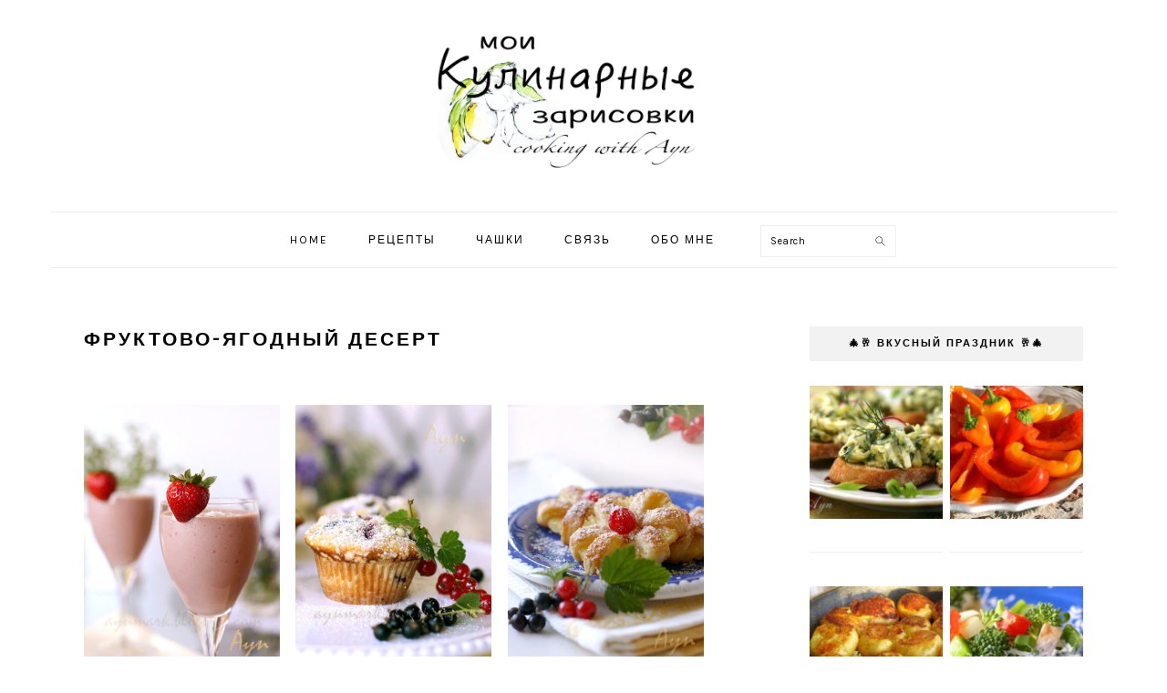

--- FILE ---
content_type: text/html; charset=UTF-8
request_url: https://www.aynmark.com/archives/category/desserts/fruit-desserts/page/2
body_size: 14941
content:
<!DOCTYPE html>
<html lang="en-US">
<head >
<meta charset="UTF-8" />
		<meta name="robots" content="noindex" />
		<meta name="viewport" content="width=device-width, initial-scale=1" />
<title>Фруктово-ягодный десерт – Page 2</title>
<meta name='robots' content='max-image-preview:large' />
<link rel='dns-prefetch' href='//fonts.googleapis.com' />
<link rel="alternate" type="application/rss+xml" title="Мои кулинарные зарисовки &raquo; Feed" href="https://www.aynmark.com/feed" />
<link rel="alternate" type="application/rss+xml" title="Мои кулинарные зарисовки &raquo; Comments Feed" href="https://www.aynmark.com/comments/feed" />
<link rel="alternate" type="application/rss+xml" title="Мои кулинарные зарисовки &raquo; Фруктово-ягодный десерт Category Feed" href="https://www.aynmark.com/archives/category/desserts/fruit-desserts/feed" />
<link rel="canonical" href="https://www.aynmark.com/archives/category/desserts/fruit-desserts/page/2" />
<style id='wp-img-auto-sizes-contain-inline-css' type='text/css'>
img:is([sizes=auto i],[sizes^="auto," i]){contain-intrinsic-size:3000px 1500px}
/*# sourceURL=wp-img-auto-sizes-contain-inline-css */
</style>
<link rel='stylesheet' id='foodie-pro-theme-css' href='https://www.aynmark.com/wp-content/themes/foodie-pro/style.css?ver=3.0.0' type='text/css' media='all' />
<style id='foodie-pro-theme-inline-css' type='text/css'>
.button, button, .enews-widget input[type="submit"], a.more-link, .more-from-category a{background:#ffffff;border-color:#afafaf;color:#000000;}.button:hover, button:hover, .enews-widget input[type="submit"]:hover, a.more-link:hover, .more-from-category a:hover{background:#f2f2f2;color:#474747;}body, .site-description, .sidebar .featured-content .entry-title{font-family:"Karla","Helvetica Neue",sans-serif;font-size:15px;}.genesis-nav-menu{font-family:"Karla","Helvetica Neue",sans-serif;}h1, h2, h3, h4, h5, h6, .site-title, .entry-title, .widgettitle{font-family:"Karla","Helvetica Neue",sans-serif;}.entry-title{font-family:"Karla","Helvetica Neue",sans-serif;}.button, .button-secondary, button, input[type="button"], input[type="reset"], input[type="submit"], a.more-link, .more-from-category a{font-family:"Muli","Helvetica Neue",sans-serif;font-weight:300;}
/*# sourceURL=foodie-pro-theme-inline-css */
</style>
<style id='wp-emoji-styles-inline-css' type='text/css'>

	img.wp-smiley, img.emoji {
		display: inline !important;
		border: none !important;
		box-shadow: none !important;
		height: 1em !important;
		width: 1em !important;
		margin: 0 0.07em !important;
		vertical-align: -0.1em !important;
		background: none !important;
		padding: 0 !important;
	}
/*# sourceURL=wp-emoji-styles-inline-css */
</style>
<style id='wp-block-library-inline-css' type='text/css'>
:root{--wp-block-synced-color:#7a00df;--wp-block-synced-color--rgb:122,0,223;--wp-bound-block-color:var(--wp-block-synced-color);--wp-editor-canvas-background:#ddd;--wp-admin-theme-color:#007cba;--wp-admin-theme-color--rgb:0,124,186;--wp-admin-theme-color-darker-10:#006ba1;--wp-admin-theme-color-darker-10--rgb:0,107,160.5;--wp-admin-theme-color-darker-20:#005a87;--wp-admin-theme-color-darker-20--rgb:0,90,135;--wp-admin-border-width-focus:2px}@media (min-resolution:192dpi){:root{--wp-admin-border-width-focus:1.5px}}.wp-element-button{cursor:pointer}:root .has-very-light-gray-background-color{background-color:#eee}:root .has-very-dark-gray-background-color{background-color:#313131}:root .has-very-light-gray-color{color:#eee}:root .has-very-dark-gray-color{color:#313131}:root .has-vivid-green-cyan-to-vivid-cyan-blue-gradient-background{background:linear-gradient(135deg,#00d084,#0693e3)}:root .has-purple-crush-gradient-background{background:linear-gradient(135deg,#34e2e4,#4721fb 50%,#ab1dfe)}:root .has-hazy-dawn-gradient-background{background:linear-gradient(135deg,#faaca8,#dad0ec)}:root .has-subdued-olive-gradient-background{background:linear-gradient(135deg,#fafae1,#67a671)}:root .has-atomic-cream-gradient-background{background:linear-gradient(135deg,#fdd79a,#004a59)}:root .has-nightshade-gradient-background{background:linear-gradient(135deg,#330968,#31cdcf)}:root .has-midnight-gradient-background{background:linear-gradient(135deg,#020381,#2874fc)}:root{--wp--preset--font-size--normal:16px;--wp--preset--font-size--huge:42px}.has-regular-font-size{font-size:1em}.has-larger-font-size{font-size:2.625em}.has-normal-font-size{font-size:var(--wp--preset--font-size--normal)}.has-huge-font-size{font-size:var(--wp--preset--font-size--huge)}.has-text-align-center{text-align:center}.has-text-align-left{text-align:left}.has-text-align-right{text-align:right}.has-fit-text{white-space:nowrap!important}#end-resizable-editor-section{display:none}.aligncenter{clear:both}.items-justified-left{justify-content:flex-start}.items-justified-center{justify-content:center}.items-justified-right{justify-content:flex-end}.items-justified-space-between{justify-content:space-between}.screen-reader-text{border:0;clip-path:inset(50%);height:1px;margin:-1px;overflow:hidden;padding:0;position:absolute;width:1px;word-wrap:normal!important}.screen-reader-text:focus{background-color:#ddd;clip-path:none;color:#444;display:block;font-size:1em;height:auto;left:5px;line-height:normal;padding:15px 23px 14px;text-decoration:none;top:5px;width:auto;z-index:100000}html :where(.has-border-color){border-style:solid}html :where([style*=border-top-color]){border-top-style:solid}html :where([style*=border-right-color]){border-right-style:solid}html :where([style*=border-bottom-color]){border-bottom-style:solid}html :where([style*=border-left-color]){border-left-style:solid}html :where([style*=border-width]){border-style:solid}html :where([style*=border-top-width]){border-top-style:solid}html :where([style*=border-right-width]){border-right-style:solid}html :where([style*=border-bottom-width]){border-bottom-style:solid}html :where([style*=border-left-width]){border-left-style:solid}html :where(img[class*=wp-image-]){height:auto;max-width:100%}:where(figure){margin:0 0 1em}html :where(.is-position-sticky){--wp-admin--admin-bar--position-offset:var(--wp-admin--admin-bar--height,0px)}@media screen and (max-width:600px){html :where(.is-position-sticky){--wp-admin--admin-bar--position-offset:0px}}

/*# sourceURL=wp-block-library-inline-css */
</style><style id='global-styles-inline-css' type='text/css'>
:root{--wp--preset--aspect-ratio--square: 1;--wp--preset--aspect-ratio--4-3: 4/3;--wp--preset--aspect-ratio--3-4: 3/4;--wp--preset--aspect-ratio--3-2: 3/2;--wp--preset--aspect-ratio--2-3: 2/3;--wp--preset--aspect-ratio--16-9: 16/9;--wp--preset--aspect-ratio--9-16: 9/16;--wp--preset--color--black: #000000;--wp--preset--color--cyan-bluish-gray: #abb8c3;--wp--preset--color--white: #ffffff;--wp--preset--color--pale-pink: #f78da7;--wp--preset--color--vivid-red: #cf2e2e;--wp--preset--color--luminous-vivid-orange: #ff6900;--wp--preset--color--luminous-vivid-amber: #fcb900;--wp--preset--color--light-green-cyan: #7bdcb5;--wp--preset--color--vivid-green-cyan: #00d084;--wp--preset--color--pale-cyan-blue: #8ed1fc;--wp--preset--color--vivid-cyan-blue: #0693e3;--wp--preset--color--vivid-purple: #9b51e0;--wp--preset--gradient--vivid-cyan-blue-to-vivid-purple: linear-gradient(135deg,rgb(6,147,227) 0%,rgb(155,81,224) 100%);--wp--preset--gradient--light-green-cyan-to-vivid-green-cyan: linear-gradient(135deg,rgb(122,220,180) 0%,rgb(0,208,130) 100%);--wp--preset--gradient--luminous-vivid-amber-to-luminous-vivid-orange: linear-gradient(135deg,rgb(252,185,0) 0%,rgb(255,105,0) 100%);--wp--preset--gradient--luminous-vivid-orange-to-vivid-red: linear-gradient(135deg,rgb(255,105,0) 0%,rgb(207,46,46) 100%);--wp--preset--gradient--very-light-gray-to-cyan-bluish-gray: linear-gradient(135deg,rgb(238,238,238) 0%,rgb(169,184,195) 100%);--wp--preset--gradient--cool-to-warm-spectrum: linear-gradient(135deg,rgb(74,234,220) 0%,rgb(151,120,209) 20%,rgb(207,42,186) 40%,rgb(238,44,130) 60%,rgb(251,105,98) 80%,rgb(254,248,76) 100%);--wp--preset--gradient--blush-light-purple: linear-gradient(135deg,rgb(255,206,236) 0%,rgb(152,150,240) 100%);--wp--preset--gradient--blush-bordeaux: linear-gradient(135deg,rgb(254,205,165) 0%,rgb(254,45,45) 50%,rgb(107,0,62) 100%);--wp--preset--gradient--luminous-dusk: linear-gradient(135deg,rgb(255,203,112) 0%,rgb(199,81,192) 50%,rgb(65,88,208) 100%);--wp--preset--gradient--pale-ocean: linear-gradient(135deg,rgb(255,245,203) 0%,rgb(182,227,212) 50%,rgb(51,167,181) 100%);--wp--preset--gradient--electric-grass: linear-gradient(135deg,rgb(202,248,128) 0%,rgb(113,206,126) 100%);--wp--preset--gradient--midnight: linear-gradient(135deg,rgb(2,3,129) 0%,rgb(40,116,252) 100%);--wp--preset--font-size--small: 13px;--wp--preset--font-size--medium: 20px;--wp--preset--font-size--large: 36px;--wp--preset--font-size--x-large: 42px;--wp--preset--spacing--20: 0.44rem;--wp--preset--spacing--30: 0.67rem;--wp--preset--spacing--40: 1rem;--wp--preset--spacing--50: 1.5rem;--wp--preset--spacing--60: 2.25rem;--wp--preset--spacing--70: 3.38rem;--wp--preset--spacing--80: 5.06rem;--wp--preset--shadow--natural: 6px 6px 9px rgba(0, 0, 0, 0.2);--wp--preset--shadow--deep: 12px 12px 50px rgba(0, 0, 0, 0.4);--wp--preset--shadow--sharp: 6px 6px 0px rgba(0, 0, 0, 0.2);--wp--preset--shadow--outlined: 6px 6px 0px -3px rgb(255, 255, 255), 6px 6px rgb(0, 0, 0);--wp--preset--shadow--crisp: 6px 6px 0px rgb(0, 0, 0);}:where(.is-layout-flex){gap: 0.5em;}:where(.is-layout-grid){gap: 0.5em;}body .is-layout-flex{display: flex;}.is-layout-flex{flex-wrap: wrap;align-items: center;}.is-layout-flex > :is(*, div){margin: 0;}body .is-layout-grid{display: grid;}.is-layout-grid > :is(*, div){margin: 0;}:where(.wp-block-columns.is-layout-flex){gap: 2em;}:where(.wp-block-columns.is-layout-grid){gap: 2em;}:where(.wp-block-post-template.is-layout-flex){gap: 1.25em;}:where(.wp-block-post-template.is-layout-grid){gap: 1.25em;}.has-black-color{color: var(--wp--preset--color--black) !important;}.has-cyan-bluish-gray-color{color: var(--wp--preset--color--cyan-bluish-gray) !important;}.has-white-color{color: var(--wp--preset--color--white) !important;}.has-pale-pink-color{color: var(--wp--preset--color--pale-pink) !important;}.has-vivid-red-color{color: var(--wp--preset--color--vivid-red) !important;}.has-luminous-vivid-orange-color{color: var(--wp--preset--color--luminous-vivid-orange) !important;}.has-luminous-vivid-amber-color{color: var(--wp--preset--color--luminous-vivid-amber) !important;}.has-light-green-cyan-color{color: var(--wp--preset--color--light-green-cyan) !important;}.has-vivid-green-cyan-color{color: var(--wp--preset--color--vivid-green-cyan) !important;}.has-pale-cyan-blue-color{color: var(--wp--preset--color--pale-cyan-blue) !important;}.has-vivid-cyan-blue-color{color: var(--wp--preset--color--vivid-cyan-blue) !important;}.has-vivid-purple-color{color: var(--wp--preset--color--vivid-purple) !important;}.has-black-background-color{background-color: var(--wp--preset--color--black) !important;}.has-cyan-bluish-gray-background-color{background-color: var(--wp--preset--color--cyan-bluish-gray) !important;}.has-white-background-color{background-color: var(--wp--preset--color--white) !important;}.has-pale-pink-background-color{background-color: var(--wp--preset--color--pale-pink) !important;}.has-vivid-red-background-color{background-color: var(--wp--preset--color--vivid-red) !important;}.has-luminous-vivid-orange-background-color{background-color: var(--wp--preset--color--luminous-vivid-orange) !important;}.has-luminous-vivid-amber-background-color{background-color: var(--wp--preset--color--luminous-vivid-amber) !important;}.has-light-green-cyan-background-color{background-color: var(--wp--preset--color--light-green-cyan) !important;}.has-vivid-green-cyan-background-color{background-color: var(--wp--preset--color--vivid-green-cyan) !important;}.has-pale-cyan-blue-background-color{background-color: var(--wp--preset--color--pale-cyan-blue) !important;}.has-vivid-cyan-blue-background-color{background-color: var(--wp--preset--color--vivid-cyan-blue) !important;}.has-vivid-purple-background-color{background-color: var(--wp--preset--color--vivid-purple) !important;}.has-black-border-color{border-color: var(--wp--preset--color--black) !important;}.has-cyan-bluish-gray-border-color{border-color: var(--wp--preset--color--cyan-bluish-gray) !important;}.has-white-border-color{border-color: var(--wp--preset--color--white) !important;}.has-pale-pink-border-color{border-color: var(--wp--preset--color--pale-pink) !important;}.has-vivid-red-border-color{border-color: var(--wp--preset--color--vivid-red) !important;}.has-luminous-vivid-orange-border-color{border-color: var(--wp--preset--color--luminous-vivid-orange) !important;}.has-luminous-vivid-amber-border-color{border-color: var(--wp--preset--color--luminous-vivid-amber) !important;}.has-light-green-cyan-border-color{border-color: var(--wp--preset--color--light-green-cyan) !important;}.has-vivid-green-cyan-border-color{border-color: var(--wp--preset--color--vivid-green-cyan) !important;}.has-pale-cyan-blue-border-color{border-color: var(--wp--preset--color--pale-cyan-blue) !important;}.has-vivid-cyan-blue-border-color{border-color: var(--wp--preset--color--vivid-cyan-blue) !important;}.has-vivid-purple-border-color{border-color: var(--wp--preset--color--vivid-purple) !important;}.has-vivid-cyan-blue-to-vivid-purple-gradient-background{background: var(--wp--preset--gradient--vivid-cyan-blue-to-vivid-purple) !important;}.has-light-green-cyan-to-vivid-green-cyan-gradient-background{background: var(--wp--preset--gradient--light-green-cyan-to-vivid-green-cyan) !important;}.has-luminous-vivid-amber-to-luminous-vivid-orange-gradient-background{background: var(--wp--preset--gradient--luminous-vivid-amber-to-luminous-vivid-orange) !important;}.has-luminous-vivid-orange-to-vivid-red-gradient-background{background: var(--wp--preset--gradient--luminous-vivid-orange-to-vivid-red) !important;}.has-very-light-gray-to-cyan-bluish-gray-gradient-background{background: var(--wp--preset--gradient--very-light-gray-to-cyan-bluish-gray) !important;}.has-cool-to-warm-spectrum-gradient-background{background: var(--wp--preset--gradient--cool-to-warm-spectrum) !important;}.has-blush-light-purple-gradient-background{background: var(--wp--preset--gradient--blush-light-purple) !important;}.has-blush-bordeaux-gradient-background{background: var(--wp--preset--gradient--blush-bordeaux) !important;}.has-luminous-dusk-gradient-background{background: var(--wp--preset--gradient--luminous-dusk) !important;}.has-pale-ocean-gradient-background{background: var(--wp--preset--gradient--pale-ocean) !important;}.has-electric-grass-gradient-background{background: var(--wp--preset--gradient--electric-grass) !important;}.has-midnight-gradient-background{background: var(--wp--preset--gradient--midnight) !important;}.has-small-font-size{font-size: var(--wp--preset--font-size--small) !important;}.has-medium-font-size{font-size: var(--wp--preset--font-size--medium) !important;}.has-large-font-size{font-size: var(--wp--preset--font-size--large) !important;}.has-x-large-font-size{font-size: var(--wp--preset--font-size--x-large) !important;}
/*# sourceURL=global-styles-inline-css */
</style>

<style id='classic-theme-styles-inline-css' type='text/css'>
/*! This file is auto-generated */
.wp-block-button__link{color:#fff;background-color:#32373c;border-radius:9999px;box-shadow:none;text-decoration:none;padding:calc(.667em + 2px) calc(1.333em + 2px);font-size:1.125em}.wp-block-file__button{background:#32373c;color:#fff;text-decoration:none}
/*# sourceURL=/wp-includes/css/classic-themes.min.css */
</style>
<style id='dm_style-inline-css' type='text/css'>
.widgettitle { background: #f2f2f2; padding: 12px 15px; } .related_post_title { font-size: 13px; } input[type='submit'], input[type='button'] { background: #ffffff; color: #000000; border-color: #afafaf; } input[type='submit']:hover, input[type='button']:hover { background: #f2f2f2; color: #474747; } .footer-widgets .featured-content { max-width: 100%; margin-left : 22px; margin-right : 22px }
/*# sourceURL=dm_style-inline-css */
</style>
<link rel='stylesheet' id='contact-form-7-css' href='https://www.aynmark.com/wp-content/plugins/contact-form-7/includes/css/styles.css?ver=6.1.4' type='text/css' media='all' />
<link rel='stylesheet' id='email-subscribers-css' href='https://www.aynmark.com/wp-content/plugins/email-subscribers/lite/public/css/email-subscribers-public.css?ver=5.9.12' type='text/css' media='all' />
<link rel='stylesheet' id='google-fonts-css' href='//fonts.googleapis.com/css?family=Karla%3Aregular%2Citalic%2C700%7CMuli%3Aregular%2Citalic%2C300%2C300italic%26subset%3Dlatin%2C&#038;ver=3.0.0' type='text/css' media='all' />
<link rel='stylesheet' id='easyrecipestyle-reset-css' href='https://www.aynmark.com/wp-content/plugins/easyrecipeplus/css/easyrecipe-style-reset-min.css?ver=3.5.3251' type='text/css' media='all' />
<link rel='stylesheet' id='easyrecipebuttonUI-css' href='https://www.aynmark.com/wp-content/plugins/easyrecipeplus/ui/easyrecipe-buttonUI.css?ver=3.5.3251' type='text/css' media='all' />
<link rel='stylesheet' id='easyrecipestyle-css' href='https://www.aynmark.com/wp-content/plugins/easyrecipeplus/styles/style002/style.css?ver=3.5.3251.1.4' type='text/css' media='all' />
<script type="text/javascript" src="https://www.aynmark.com/wp-includes/js/jquery/jquery.min.js?ver=3.7.1" id="jquery-core-js"></script>
<script type="text/javascript" src="https://www.aynmark.com/wp-includes/js/jquery/jquery-migrate.min.js?ver=3.4.1" id="jquery-migrate-js"></script>
<script type="text/javascript" src="https://www.aynmark.com/wp-includes/js/jquery/ui/core.min.js?ver=1.13.3" id="jquery-ui-core-js"></script>
<script type="text/javascript" src="https://www.aynmark.com/wp-includes/js/jquery/ui/controlgroup.min.js?ver=1.13.3" id="jquery-ui-controlgroup-js"></script>
<script type="text/javascript" src="https://www.aynmark.com/wp-includes/js/jquery/ui/checkboxradio.min.js?ver=1.13.3" id="jquery-ui-checkboxradio-js"></script>
<script type="text/javascript" src="https://www.aynmark.com/wp-includes/js/jquery/ui/button.min.js?ver=1.13.3" id="jquery-ui-button-js"></script>
<script type="text/javascript" src="https://www.aynmark.com/wp-content/plugins/easyrecipeplus/js/easyrecipe-min.js?ver=3.5.3251" id="EasyRecipePlus-js"></script>
<link rel="https://api.w.org/" href="https://www.aynmark.com/wp-json/" /><link rel="alternate" title="JSON" type="application/json" href="https://www.aynmark.com/wp-json/wp/v2/categories/301" /><link rel="EditURI" type="application/rsd+xml" title="RSD" href="https://www.aynmark.com/xmlrpc.php?rsd" />
<style type="text/css">div.tptn_posts {
    text-align: center;
    margin-left: 0px;
    margin-right: -17px;
}</style><link rel="pingback" href="https://www.aynmark.com/xmlrpc.php" />
<link rel="prev" href="https://www.aynmark.com/archives/category/desserts/fruit-desserts" />
<link rel="next" href="https://www.aynmark.com/archives/category/desserts/fruit-desserts/page/3" />
<style type="text/css">.site-title a { background: url(https://www.aynmark.com/wp-content/uploads/2017/08/final.jpg) no-repeat !important; }</style>
<style type="text/css">.recentcomments a{display:inline !important;padding:0 !important;margin:0 !important;}</style><link rel="icon" href="https://www.aynmark.com/wp-content/uploads/2017/08/cropped-lemon-slice1-32x32.png" sizes="32x32" />
<link rel="icon" href="https://www.aynmark.com/wp-content/uploads/2017/08/cropped-lemon-slice1-192x192.png" sizes="192x192" />
<link rel="apple-touch-icon" href="https://www.aynmark.com/wp-content/uploads/2017/08/cropped-lemon-slice1-180x180.png" />
<meta name="msapplication-TileImage" content="https://www.aynmark.com/wp-content/uploads/2017/08/cropped-lemon-slice1-270x270.png" />
<style type="text/css">
html body div.easyrecipe .ERSSummary { font-size: 13px!important;color: rgb(86, 86, 86)!important;margin-top: 15px!important;margin-bottom: 15px!important;font-style: italic!important;font-family: Verdana, Arial, Geneva, sans-serif!important;padding-top: 0px!important;margin-left: 0px!important; }
html body div.easyrecipe .ERSInstructions .ERSSectionHead { color: rgb(102, 102, 102)!important;font-family: Arial, Verdana, sans-serif!important;margin-top: 20px!important;margin-bottom: 18px!important;font-size: 15px!important;margin-left: 2px!important;font-weight: normal!important; }
html body div.easyrecipe .ERSNotesDiv .ERSNotesHeader { font-family: Karla!important;font-size: 15px!important;margin-top: 30px!important;margin-bottom: 20px!important;font-weight: bold!important;font-style: normal!important;color: rgb(86, 86, 86)!important;margin-left: 0px!important; }
html body div.easyrecipe .ERSNotesDiv .ERSNotes { color: rgb(86, 86, 86)!important;font-family: Verdana, Arial, Geneva, sans-serif!important;font-size: 14px!important;font-style: normal!important;margin-top: 0px!important;margin-bottom: 0px!important;margin-left: 0px!important; }
html body div.easyrecipe .nutrition .ERSNutritionHeader { font-size: 15px!important;margin-top: 35px!important;margin-bottom: 20px!important;padding-bottom: 0px!important;font-family: Karla!important;color: rgb(86, 86, 86)!important; }
html body div.easyrecipe .nutrition .ERSNutrionDetails { margin-right: 0px!important;margin-left: 1px!important;color: rgb(86, 86, 86)!important; }
html body div.easyrecipe { border-style: none!important;margin: 0px 0px 0px -6px!important;border-color: rgb(102, 102, 102)!important;padding: 5px!important; }
html body div.easyrecipe { border-style: none!important;margin: 0px 0px 0px -6px!important;border-color: rgb(102, 102, 102)!important;padding: 5px!important; }
html body div.easyrecipe .ERSName { color: rgb(86, 86, 86)!important;font-family: Verdana, Geneva, sans-serif!important; }
html body div.easyrecipe .ERSTimes { font-family: Arial, Verdana, sans-serif!important;font-size: 12px!important;font-weight: normal!important; }
html body div.easyrecipe .ERSTimes .ERSTimeItem { font-size: 11px!important;font-family: Verdana, Arial, sans-serif!important; }
html body div.easyrecipe .ERSAuthor { margin-top: 0px!important;margin-bottom: 0px!important;margin-left: 0px!important;padding-top: 10px!important; }
html body div.easyrecipe .ERSPrintBtnSpan .ERSPrintBtn { color: rgb(255, 255, 255)!important;background-color: rgb(138, 138, 138)!important; }
html body div.easyrecipe .ERSIngredientsHeader { font-family: Karla!important;font-size: 15px!important;margin-top: 20px!important;margin-bottom: 20px!important;margin-left: 0px!important;padding-top: 5px!important;padding-bottom: 0px!important;color: rgb(86, 86, 86)!important; }
html body div.easyrecipe .ERSIngredients .ERSSectionHead { color: rgb(102, 102, 102)!important;font-family: Karla!important;font-size: 12px!important;margin-top: 15px!important;margin-bottom: 15px!important;margin-left: 2px!important; }
html body div.easyrecipe .ERSIngredients li.ingredient { font-size: 13px!important;margin: 5px 0px 5px 30px!important;padding-left: 0px!important;list-style-position: outside!important;font-family: Verdana, Arial, Geneva, sans-serif!important;padding-right: 0px!important;color: rgb(86, 86, 86)!important;font-weight: normal!important;padding-top: 0px!important; }
html body div.easyrecipe .ERSInstructionsHeader { font-family: Karla!important;font-size: 15px!important;margin-top: 20px!important;margin-bottom: 20px!important;font-weight: bold!important;color: rgb(86, 86, 86)!important;margin-left: 0px!important; }
html body div.easyrecipe .ERSInstructions .instruction { font-size: 14px!important;margin: 10px 0px 15px 31px!important;color: rgb(86, 86, 86)!important;font-family: Verdana, Arial, Geneva, sans-serif!important;padding: 0px!important; }
</style>
<link rel='stylesheet' id='rainmaker_form_style-css' href='https://www.aynmark.com/wp-content/plugins/icegram-rainmaker/lite/classes/../assets/css/form.css?ver=1.3.20' type='text/css' media='all' />
</head>
<body class="archive paged category category-fruit-desserts category-301 paged-2 category-paged-2 wp-theme-genesis wp-child-theme-foodie-pro custom-header header-image header-full-width content-sidebar genesis-breadcrumbs-hidden genesis-footer-widgets-visible foodie-pro er-recipe" itemscope itemtype="https://schema.org/WebPage"><div class="site-container"><ul class="genesis-skip-link"><li><a href="#genesis-nav-primary" class="screen-reader-shortcut"> Skip to primary navigation</a></li><li><a href="#genesis-content" class="screen-reader-shortcut"> Skip to main content</a></li><li><a href="#genesis-sidebar-primary" class="screen-reader-shortcut"> Skip to primary sidebar</a></li><li><a href="#genesis-footer-widgets" class="screen-reader-shortcut"> Skip to footer</a></li></ul><header class="site-header" itemscope itemtype="https://schema.org/WPHeader"><div class="wrap"><div class="title-area"><p class="site-title" itemprop="headline"><a href="https://www.aynmark.com/">Мои кулинарные зарисовки</a></p><p class="site-description" itemprop="description">Cooking with Ayn</p></div></div></header><nav class="nav-primary" aria-label="Main" itemscope itemtype="https://schema.org/SiteNavigationElement" id="genesis-nav-primary"><div class="wrap"><ul id="menu-menu" class="menu genesis-nav-menu menu-primary"><li id="menu-item-5795" class="menu-item menu-item-type-custom menu-item-object-custom menu-item-home menu-item-5795"><a href="https://www.aynmark.com" itemprop="url"><span itemprop="name">Home</span></a></li>
<li id="menu-item-6656" class="menu-item menu-item-type-post_type menu-item-object-page menu-item-6656"><a href="https://www.aynmark.com/%d1%80%d0%b5%d1%86%d0%b5%d0%bf%d1%82%d1%8b" itemprop="url"><span itemprop="name">Рецепты</span></a></li>
<li id="menu-item-5793" class="menu-item menu-item-type-post_type menu-item-object-page menu-item-5793"><a href="https://www.aynmark.com/basics" itemprop="url"><span itemprop="name">Чашки</span></a></li>
<li id="menu-item-8243" class="menu-item menu-item-type-post_type menu-item-object-page menu-item-8243"><a href="https://www.aynmark.com/?page_id=8238" itemprop="url"><span itemprop="name">Связь</span></a></li>
<li id="menu-item-8251" class="menu-item menu-item-type-post_type menu-item-object-page menu-item-8251"><a href="https://www.aynmark.com/?page_id=800" itemprop="url"><span itemprop="name">Обо мне</span></a></li>
<li id="foodie-social" class="foodie-social menu-item"><form class="search-form" method="get" action="https://www.aynmark.com/" role="search" itemprop="potentialAction" itemscope itemtype="https://schema.org/SearchAction"><label class="search-form-label screen-reader-text" for="searchform-1">Search</label><input class="search-form-input" type="search" name="s" id="searchform-1" placeholder="Search" itemprop="query-input"><input class="search-form-submit" type="submit" value="Search"><meta content="https://www.aynmark.com/?s={s}" itemprop="target"></form></li></ul></div></nav><div class="site-inner"><div class="content-sidebar-wrap"><main class="content" id="genesis-content"><div class="archive-description taxonomy-archive-description taxonomy-description"><h1 class="archive-title">Фруктово-ягодный десерт</h1></div><article class="simple-grid odd first post-293 post type-post status-publish format-standard has-post-thumbnail category-drinks category-fruit-desserts tag-95 tag-59 tag-20 tag-566 entry one-third" aria-label="Шоколадно-клубничный смузи" itemscope itemtype="https://schema.org/CreativeWork"><header class="entry-header"><a class="entry-image-link" href="https://www.aynmark.com/archives/293" aria-hidden="true" tabindex="-1"><img width="340" height="450" src="https://www.aynmark.com/wp-content/uploads/2009/02/chocomilksmoothie-340x450.jpg" class=" post-image entry-image" alt="" itemprop="image" decoding="async" /></a><h2 class="entry-title" itemprop="headline"><a class="entry-title-link" rel="bookmark" href="https://www.aynmark.com/archives/293">Шоколадно-клубничный смузи</a></h2>
</header><div class="entry-content" itemprop="text"><p>Для этого питательного напитка можно использовать любое молоко и йогурт - ...</p><p><a class="more-link" href="https://www.aynmark.com/archives/293">Read More</a></p></p></div><footer class="entry-footer"></footer></article><article class="simple-grid post-292 post type-post status-publish format-standard has-post-thumbnail category-vegetarian category-baked-goods category-desserts category-summer category-muffins category-season category-fruit-desserts tag-347 tag-172 tag-59 tag-51 entry one-third" aria-label="Ванильные маффины со смородиной" itemscope itemtype="https://schema.org/CreativeWork"><header class="entry-header"><a class="entry-image-link" href="https://www.aynmark.com/archives/292" aria-hidden="true" tabindex="-1"><img width="340" height="450" src="https://www.aynmark.com/wp-content/uploads/2009/02/currantmuffins2a1-340x450.jpg" class=" post-image entry-image" alt="" itemprop="image" decoding="async" loading="lazy" /></a><h2 class="entry-title" itemprop="headline"><a class="entry-title-link" rel="bookmark" href="https://www.aynmark.com/archives/292">Ванильные маффины со смородиной</a></h2>
</header><div class="entry-content" itemprop="text"><p>Эти маффины имеют мягкую и воздушную структуру. Кислинка и аромат смородины ...</p><p><a class="more-link" href="https://www.aynmark.com/archives/292">Read More</a></p></p></div><footer class="entry-footer"></footer></article><article class="simple-grid odd post-291 post type-post status-publish format-standard has-post-thumbnail category-555 category-baked-goods category-filled-cookies category-pastries category-christmas-new-year category-puff-pastry category-fruit-desserts tag-pineapple tag--maraschino-cherry tag-209 entry one-third" aria-label="Ананасовые пирожные" itemscope itemtype="https://schema.org/CreativeWork"><header class="entry-header"><a class="entry-image-link" href="https://www.aynmark.com/archives/291" aria-hidden="true" tabindex="-1"><img width="340" height="450" src="https://www.aynmark.com/wp-content/uploads/2009/02/pinepuffs2-340x450.jpg" class=" post-image entry-image" alt="" itemprop="image" decoding="async" loading="lazy" /></a><h2 class="entry-title" itemprop="headline"><a class="entry-title-link" rel="bookmark" href="https://www.aynmark.com/archives/291">Ананасовые пирожные</a></h2>
</header><div class="entry-content" itemprop="text"><p>Очень презентабельная и простая в приготовлении выпечка, просто невозможно ...</p><p><a class="more-link" href="https://www.aynmark.com/archives/291">Read More</a></p></p></div><footer class="entry-footer"></footer></article><article class="simple-grid post-282 post type-post status-publish format-standard has-post-thumbnail category-baked-goods category-desserts category-jewish-cuisine category-filled-cookies category-holiday-dishes category-purim category-fruit-desserts category-chocolate tag-63 tag-14 tag-49 tag-225 tag-105 tag-146 tag-404 entry one-third first" aria-label="Шоколадно-миндальные хаменташен" itemscope itemtype="https://schema.org/CreativeWork"><header class="entry-header"><a class="entry-image-link" href="https://www.aynmark.com/archives/282" aria-hidden="true" tabindex="-1"><img width="340" height="450" src="https://www.aynmark.com/wp-content/uploads/2008/03/chocolatehamantashen2-340x450.jpg" class=" post-image entry-image" alt="" itemprop="image" decoding="async" loading="lazy" /></a><h2 class="entry-title" itemprop="headline"><a class="entry-title-link" rel="bookmark" href="https://www.aynmark.com/archives/282">Шоколадно-миндальные хаменташен</a></h2>
</header><div class="entry-content" itemprop="text"><p>Праздничное печенье с нежной, тающей во рту шоколадной основой и мягкой, ...</p><p><a class="more-link" href="https://www.aynmark.com/archives/282">Read More</a></p></p></div><footer class="entry-footer"></footer></article><article class="simple-grid odd post-264 post type-post status-publish format-standard has-post-thumbnail category-american category-jam category-vegan category-vegetarian category-homemade category-breakfast category-544 category-fall category-fruit-desserts tag-423 tag-367 tag-515 tag-104 tag-281 entry one-third" aria-label="Клюквенный джем с апельсиновым ликёром" itemscope itemtype="https://schema.org/CreativeWork"><header class="entry-header"><a class="entry-image-link" href="https://www.aynmark.com/archives/264" aria-hidden="true" tabindex="-1"><img width="340" height="450" src="https://www.aynmark.com/wp-content/uploads/2009/03/cranberrybrandy1-340x450.jpg" class=" post-image entry-image" alt="" itemprop="image" decoding="async" loading="lazy" /></a><h2 class="entry-title" itemprop="headline"><a class="entry-title-link" rel="bookmark" href="https://www.aynmark.com/archives/264">Клюквенный джем с апельсиновым ликёром</a></h2>
</header><div class="entry-content" itemprop="text"><p>Этот джем запекается в духовке. Вместо ликёра можно использовать ...</p><p><a class="more-link" href="https://www.aynmark.com/archives/264">Read More</a></p></p></div><footer class="entry-footer"></footer></article><article class="simple-grid post-254 post type-post status-publish format-standard has-post-thumbnail category-vegetarian category-baked-goods category-desserts category-coffee-cakes category-cuisine category-summer category-473 category-season category-fruit-desserts tag-172 tag-59 tag-343 tag-38 tag-166 tag-21 tag-353 entry one-third" aria-label="Летний кекс" itemscope itemtype="https://schema.org/CreativeWork"><header class="entry-header"><a class="entry-image-link" href="https://www.aynmark.com/archives/254" aria-hidden="true" tabindex="-1"><img width="340" height="450" src="https://www.aynmark.com/wp-content/uploads/2007/07/summercake7-340x450.jpg" class=" post-image entry-image" alt="" itemprop="image" decoding="async" loading="lazy" /></a><h2 class="entry-title" itemprop="headline"><a class="entry-title-link" rel="bookmark" href="https://www.aynmark.com/archives/254">Летний кекс</a></h2>
</header><div class="entry-content" itemprop="text"><p>Лёгкий в приготовлении и не очень калорийный кекс. Для кекса можно ...</p><p><a class="more-link" href="https://www.aynmark.com/archives/254">Read More</a></p></p></div><footer class="entry-footer"></footer></article><article class="simple-grid odd first post-252 post type-post status-publish format-standard has-post-thumbnail category-spring category-summer category-473 category-pate-brisee category-layered-cookies category-pastries category-fruit-desserts tag-289 tag-70 tag-20 tag-319 tag-21 tag-25 tag-22 tag-358 entry one-third" aria-label="Песочное печенье с клубнично-ревеневой начинкой" itemscope itemtype="https://schema.org/CreativeWork"><header class="entry-header"><a class="entry-image-link" href="https://www.aynmark.com/archives/252" aria-hidden="true" tabindex="-1"><img width="340" height="450" src="https://www.aynmark.com/wp-content/uploads/2009/03/strawberryrhubarbbars-340x450.jpg" class=" post-image entry-image" alt="" itemprop="image" decoding="async" loading="lazy" /></a><h2 class="entry-title" itemprop="headline"><a class="entry-title-link" rel="bookmark" href="https://www.aynmark.com/archives/252">Песочное печенье с клубнично-ревеневой начинкой</a></h2>
</header><div class="entry-content" itemprop="text"><p>Приятная весенняя выпечка (almost guilt free ) - рассыпчатая основа с ...</p><p><a class="more-link" href="https://www.aynmark.com/archives/252">Read More</a></p></p></div><footer class="entry-footer"></footer></article><article class="simple-grid post-238 post type-post status-publish format-standard has-post-thumbnail category-baked-goods category-desserts category-jewish-cuisine category-winter category-544 category-cookies category-filled-cookies category-christmas-cookies category-tvorog category-fruit-desserts category-channukah tag-oranges tag-104 tag-340 tag-25 tag-16 entry one-third" aria-label="Клюквенные Rugelach" itemscope itemtype="https://schema.org/CreativeWork"><header class="entry-header"><a class="entry-image-link" href="https://www.aynmark.com/archives/238" aria-hidden="true" tabindex="-1"><img width="340" height="450" src="https://www.aynmark.com/wp-content/uploads/2006/12/cranberryrugelach-340x450.jpg" class=" post-image entry-image" alt="" itemprop="image" decoding="async" loading="lazy" srcset="https://www.aynmark.com/wp-content/uploads/2006/12/cranberryrugelach-340x450.jpg 340w, https://www.aynmark.com/wp-content/uploads/2006/12/cranberryrugelach-227x300.jpg 227w, https://www.aynmark.com/wp-content/uploads/2006/12/cranberryrugelach.jpg 450w" sizes="auto, (max-width: 340px) 100vw, 340px" /></a><h2 class="entry-title" itemprop="headline"><a class="entry-title-link" rel="bookmark" href="https://www.aynmark.com/archives/238">Клюквенные Rugelach</a></h2>
</header><div class="entry-content" itemprop="text"><p>Праздничные рогалики из творожного теста и пряной орехово-фруктовой ...</p><p><a class="more-link" href="https://www.aynmark.com/archives/238">Read More</a></p></p></div><footer class="entry-footer"></footer></article><article class="simple-grid odd post-236 post type-post status-publish format-standard has-post-thumbnail category-555 category-desserts category-544 category-milk-dishes category-pastries category-holiday-dishes category-christmas-new-year category-fruit-desserts tag-oranges tag-386 tag-132 tag-104 tag-385 tag-109 entry one-third" aria-label="Клюквенно-апельсиновый трайфл (Trifle)" itemscope itemtype="https://schema.org/CreativeWork"><header class="entry-header"><a class="entry-image-link" href="https://www.aynmark.com/archives/236" aria-hidden="true" tabindex="-1"><img width="340" height="450" src="https://www.aynmark.com/wp-content/uploads/2006/12/cranberrytrifle-340x450.jpg" class=" post-image entry-image" alt="" itemprop="image" decoding="async" loading="lazy" /></a><h2 class="entry-title" itemprop="headline"><a class="entry-title-link" rel="bookmark" href="https://www.aynmark.com/archives/236">Клюквенно-апельсиновый трайфл (Trifle)</a></h2>
</header><div class="entry-content" itemprop="text"><p>Очень нежный и быстрый в приготовлении десерт. Его можно приготовить в ...</p><p><a class="more-link" href="https://www.aynmark.com/archives/236">Read More</a></p></p></div><footer class="entry-footer"></footer></article><article class="simple-grid post-216 post type-post status-publish format-standard category-gluten-free category-desserts category-breakfast category-milk-dishes category-rice-grains category-russian-ukranian category-tvorog category-fruit-desserts tag-179 tag-261 tag-10 tag-109 tag-16 entry has-post-thumbnail one-third first" aria-label="Творожно-рисовая запеканка" itemscope itemtype="https://schema.org/CreativeWork"><header class="entry-header"><a class="entry-image-link" href="https://www.aynmark.com/archives/216" aria-hidden="true" tabindex="-1"><img width="340" height="450" src="https://www.aynmark.com/wp-content/uploads/2006/08/bakedricepudding2-340x450.jpg" class=" post-image entry-image" alt="" itemprop="image" decoding="async" loading="lazy" /></a><h2 class="entry-title" itemprop="headline"><a class="entry-title-link" rel="bookmark" href="https://www.aynmark.com/archives/216">Творожно-рисовая запеканка</a></h2>
</header><div class="entry-content" itemprop="text"><p>Запеканку можно подавать как самостоятельное блюдо, например на завтрак ...</p><p><a class="more-link" href="https://www.aynmark.com/archives/216">Read More</a></p></p></div><footer class="entry-footer"></footer></article><article class="simple-grid odd post-215 post type-post status-publish format-standard has-post-thumbnail category-baked-goods category-desserts category-coffee-cakes category-summer category-fruit-desserts tag-352 tag-59 tag-319 tag-14 tag-38 tag-49 tag-cream-cheese tag-354 tag-353 course-355 cuisine-253 entry one-third" aria-label="Малино-лимонный кекс" itemscope itemtype="https://schema.org/CreativeWork"><header class="entry-header"><a class="entry-image-link" href="https://www.aynmark.com/archives/215" aria-hidden="true" tabindex="-1"><img width="340" height="450" src="https://www.aynmark.com/wp-content/uploads/2006/08/lemonraspberrycake-340x450.jpg" class=" post-image entry-image" alt="" itemprop="image" decoding="async" loading="lazy" /></a><h2 class="entry-title" itemprop="headline"><a class="entry-title-link" rel="bookmark" href="https://www.aynmark.com/archives/215">Малино-лимонный кекс</a></h2>
</header><div class="entry-content" itemprop="text"><p>Очень приятный летний кекс, по вкусу напоминает Raspberry Danish - сладкую ...</p><p><a class="more-link" href="https://www.aynmark.com/archives/215">Read More</a></p></p></div><footer class="entry-footer"></footer></article><article class="simple-grid post-208 post type-post status-publish format-standard has-post-thumbnail category-vegetarian category-baked-goods category-desserts category-breakfast category-summer category-muffins category-snacks category-season category-fruit-desserts tag-20 tag-49 tag-177 tag-261 entry one-third" aria-label="Маффины с клубникой" itemscope itemtype="https://schema.org/CreativeWork"><header class="entry-header"><a class="entry-image-link" href="https://www.aynmark.com/archives/208" aria-hidden="true" tabindex="-1"><img width="340" height="450" src="https://www.aynmark.com/wp-content/uploads/2006/06/strawberrymuffins-340x450.jpg" class=" post-image entry-image" alt="" itemprop="image" decoding="async" loading="lazy" /></a><h2 class="entry-title" itemprop="headline"><a class="entry-title-link" rel="bookmark" href="https://www.aynmark.com/archives/208">Маффины с клубникой</a></h2>
</header><div class="entry-content" itemprop="text"><p>Очень нежные маффины, с лёгкой консистенций. Они запросто могут заменить ...</p><p><a class="more-link" href="https://www.aynmark.com/archives/208">Read More</a></p></p></div><footer class="entry-footer"></footer></article><article class="simple-grid odd first post-206 post type-post status-publish format-standard has-post-thumbnail category-tarts category-baked-goods category-desserts category-summer category-milk-dishes category-pate-brisee category-tvorog category-fruit-desserts category-cheesecakes tag-120 tag-20 tag-38 tag-109 tag-cream-cheese tag-16 tag-353 entry one-third" aria-label="Сливочно-ягодный тарт" itemscope itemtype="https://schema.org/CreativeWork"><header class="entry-header"><a class="entry-image-link" href="https://www.aynmark.com/archives/206" aria-hidden="true" tabindex="-1"><img width="340" height="372" src="https://www.aynmark.com/wp-content/uploads/2006/06/creamberrytart1-340x372.jpg" class=" post-image entry-image" alt="" itemprop="image" decoding="async" loading="lazy" /></a><h2 class="entry-title" itemprop="headline"><a class="entry-title-link" rel="bookmark" href="https://www.aynmark.com/archives/206">Сливочно-ягодный тарт</a></h2>
</header><div class="entry-content" itemprop="text"><p>Нежная творожно-сливочная начинка на рассыпчатом песочном корже. Для этого ...</p><p><a class="more-link" href="https://www.aynmark.com/archives/206">Read More</a></p></p></div><footer class="entry-footer"></footer></article><article class="simple-grid post-189 post type-post status-publish format-standard has-post-thumbnail category-339 category-desserts category-no-bake-desserts category-jewish-cuisine category-cuisine category-pesach category-holiday-dishes category-sauces-dips category-fruit-desserts tag-289 tag-179 tag-340 tag-14 tag-421 tag-28 tag-188 tag-148 tag-404 tag-419 tag-420 tag-72 entry one-third" aria-label="Харосет" itemscope itemtype="https://schema.org/CreativeWork"><header class="entry-header"><a class="entry-image-link" href="https://www.aynmark.com/archives/189" aria-hidden="true" tabindex="-1"><img width="340" height="450" src="https://www.aynmark.com/wp-content/uploads/2009/03/haroset11-340x450.jpg" class=" post-image entry-image" alt="" itemprop="image" decoding="async" loading="lazy" /></a><h2 class="entry-title" itemprop="headline"><a class="entry-title-link" rel="bookmark" href="https://www.aynmark.com/archives/189">Харосет</a></h2>
</header><div class="entry-content" itemprop="text"><p>Харосет - это сладкая смесь из орехов, сухих и свежих фруктов, которая ...</p><p><a class="more-link" href="https://www.aynmark.com/archives/189">Read More</a></p></p></div><footer class="entry-footer"></footer></article><article class="simple-grid odd post-187 post type-post status-publish format-standard has-post-thumbnail category-baked-goods category-desserts category-jewish-cuisine category-coffee-cakes category-pesach category-holiday-dishes category-tvorog category-fruit-desserts tag-149 tag-234 tag-203 tag-418 entry one-third" aria-label="Творожно-бисквитный пирог" itemscope itemtype="https://schema.org/CreativeWork"><header class="entry-header"><a class="entry-image-link" href="https://www.aynmark.com/archives/187" aria-hidden="true" tabindex="-1"><img width="340" height="450" src="https://www.aynmark.com/wp-content/uploads/2006/04/cottagecake-340x450.jpg" class=" post-image entry-image" alt="" itemprop="image" decoding="async" loading="lazy" /></a><h2 class="entry-title" itemprop="headline"><a class="entry-title-link" rel="bookmark" href="https://www.aynmark.com/archives/187">Творожно-бисквитный пирог</a></h2>
</header><div class="entry-content" itemprop="text"><p>Мягкий и лёгкий пирог со вкусом творожной запеканки. В пасхальное время ...</p><p><a class="more-link" href="https://www.aynmark.com/archives/187">Read More</a></p></p></div><footer class="entry-footer"></footer></article><div class="archive-pagination pagination"><div class="pagination-previous alignleft"><a href="https://www.aynmark.com/archives/category/desserts/fruit-desserts" >&#x000AB; Previous Page</a></div><div class="pagination-next alignright"><a href="https://www.aynmark.com/archives/category/desserts/fruit-desserts/page/3" >Next Page &#x000BB;</a></div></div></main><aside class="sidebar sidebar-primary widget-area" role="complementary" aria-label="Primary Sidebar" itemscope itemtype="https://schema.org/WPSideBar" id="genesis-sidebar-primary"><h2 class="genesis-sidebar-title screen-reader-text">Primary Sidebar</h2><section id="featured-post-31" class="widget featured-content featuredpost"><div class="widget-wrap"><h3 class="widgettitle widget-title">🎄🥂 Вкусный праздник 🥂🎄</h3>
<article class="simple-grid one-half odd first post-53 post type-post status-publish format-standard has-post-thumbnail category-sandwiches-burgers category-555 category-appetizers category-summer category-snacks category-christmas-new-year tag-baguette tag-60 tag-61 tag-457 tag-181 tag-311 course-456 cuisine-mediterranean entry" aria-label="Бутерброды с кабачками"><a href="https://www.aynmark.com/archives/53" title="Бутерброды с кабачками" class="alignnone"><img width="150" height="150" src="https://www.aynmark.com/wp-content/uploads/2005/08/zucchinispread-150x150.jpg" class="entry-image attachment-post" alt="" itemprop="image" decoding="async" loading="lazy" srcset="https://www.aynmark.com/wp-content/uploads/2005/08/zucchinispread-150x150.jpg 150w, https://www.aynmark.com/wp-content/uploads/2005/08/zucchinispread-320x321.jpg 320w" sizes="auto, (max-width: 150px) 100vw, 150px" /></a></article><article class="simple-grid one-half post-108 post type-post status-publish format-standard has-post-thumbnail category-vegan category-vegetarian category-555 category-homemade category-appetizers category-summer category-vegetable-dishes category-fall category-holiday-dishes category-christmas-new-year tag-4 tag-429 course-488 entry" aria-label="Маринованные сладкие перцы"><a href="https://www.aynmark.com/archives/108" title="Маринованные сладкие перцы" class="alignnone"><img width="150" height="150" src="https://www.aynmark.com/wp-content/uploads/2009/04/marinatedpeppers1-150x150.jpg" class="entry-image attachment-post" alt="" itemprop="image" decoding="async" loading="lazy" srcset="https://www.aynmark.com/wp-content/uploads/2009/04/marinatedpeppers1-150x150.jpg 150w, https://www.aynmark.com/wp-content/uploads/2009/04/marinatedpeppers1-320x321.jpg 320w" sizes="auto, (max-width: 150px) 100vw, 150px" /></a></article><article class="simple-grid one-half odd first post-132 post type-post status-publish format-standard has-post-thumbnail category-gluten-free category-555 category-side-dish category-562 category-dinners category-vegetable-dishes category-christmas-new-year category-mediterranean tag-99 tag-114 tag-328 tag-382 course-side-dish course-335 cuisine-french cuisine-259 entry" aria-label="Запеченный картофель"><a href="https://www.aynmark.com/archives/132" title="Запеченный картофель" class="alignnone"><img width="150" height="150" src="https://www.aynmark.com/wp-content/uploads/2009/04/potatoesfondantes-150x150.jpg" class="entry-image attachment-post" alt="" itemprop="image" decoding="async" loading="lazy" srcset="https://www.aynmark.com/wp-content/uploads/2009/04/potatoesfondantes-150x150.jpg 150w, https://www.aynmark.com/wp-content/uploads/2009/04/potatoesfondantes-320x321.jpg 320w" sizes="auto, (max-width: 150px) 100vw, 150px" /></a></article><article class="simple-grid one-half post-138 post type-post status-publish format-standard has-post-thumbnail category-american category-555 category-appetizers category-vegetable-dishes category-holiday-dishes category-christmas-new-year category-puff-pastry tag-155 tag-93 tag-374 tag-265 tag-4 tag-209 tag-234 tag-125 course-appetizer cuisine-american entry" aria-label="Праздничная пицца"><a href="https://www.aynmark.com/archives/138" title="Праздничная пицца" class="alignnone"><img width="150" height="150" src="https://www.aynmark.com/wp-content/uploads/2009/03/vegpizza2-150x150.jpg" class="entry-image attachment-post" alt="" itemprop="image" decoding="async" loading="lazy" srcset="https://www.aynmark.com/wp-content/uploads/2009/03/vegpizza2-150x150.jpg 150w, https://www.aynmark.com/wp-content/uploads/2009/03/vegpizza2-320x321.jpg 320w" sizes="auto, (max-width: 150px) 100vw, 150px" /></a></article><p class="more-from-category"><a href="https://www.aynmark.com/archives/category/holiday-dishes/%d0%b2%d0%ba%d1%83%d1%81%d0%bd%d0%be-%d0%b8-%d0%ba%d1%80%d0%b0%d1%81%d0%b8%d0%b2%d0%be" title="Вкусно и красиво">See More →</a></p></div></section>
<section id="featured-post-29" class="widget featured-content featuredpost"><div class="widget-wrap"><h3 class="widgettitle widget-title">🎄⛄️Печенье к празднику ⛄️🎄</h3>
<article class="simple-grid one-half odd first post-304 post type-post status-publish format-standard has-post-thumbnail category-441 category-american category-desserts category-no-bake-desserts category-cuisine category-cookies category-christmas-cookies category-holiday-dishes category-christmas-new-year category-channukah category-chocolate tag-63 tag-28 tag-25 tag-199 tag-126 course-271 entry" aria-label="Ромовые конфеты (Rum Balls)"><a href="https://www.aynmark.com/archives/304" title="Ромовые конфеты (Rum Balls)" class="alignnone"><img width="150" height="150" src="https://www.aynmark.com/wp-content/uploads/2009/02/rumballs-150x150.jpg" class="entry-image attachment-post" alt="" itemprop="image" decoding="async" loading="lazy" srcset="https://www.aynmark.com/wp-content/uploads/2009/02/rumballs-150x150.jpg 150w, https://www.aynmark.com/wp-content/uploads/2009/02/rumballs-320x321.jpg 320w" sizes="auto, (max-width: 150px) 100vw, 150px" /></a></article><article class="simple-grid one-half post-273 post type-post status-publish format-standard has-post-thumbnail category-american category-cookies category-christmas-cookies category-christmas-new-year tag-179 tag-70 tag-153 tag-180 tag-25 tag-cream-cheese entry" aria-label="Морковное печенье"><a href="https://www.aynmark.com/archives/273" title="Морковное печенье" class="alignnone"><img width="150" height="150" src="https://www.aynmark.com/wp-content/uploads/2009/02/carrotcookies-150x150.jpg" class="entry-image attachment-post" alt="" itemprop="image" decoding="async" loading="lazy" srcset="https://www.aynmark.com/wp-content/uploads/2009/02/carrotcookies-150x150.jpg 150w, https://www.aynmark.com/wp-content/uploads/2009/02/carrotcookies-320x321.jpg 320w" sizes="auto, (max-width: 150px) 100vw, 150px" /></a></article><article class="simple-grid one-half odd first post-272 post type-post status-publish format-standard has-post-thumbnail category-british-cuisine category-cookies category-christmas-cookies category-christmas-new-year category-chocolate tag-175 tag-63 tag-178 tag-49 tag-25 tag-64 entry" aria-label="Chocolate-Nut Shortbread (Шортбред)"><a href="https://www.aynmark.com/archives/272" title="Chocolate-Nut Shortbread (Шортбред)" class="alignnone"><img width="150" height="150" src="https://www.aynmark.com/wp-content/uploads/2009/02/chocolateshortbread-150x150.jpg" class="entry-image attachment-post" alt="" itemprop="image" decoding="async" loading="lazy" srcset="https://www.aynmark.com/wp-content/uploads/2009/02/chocolateshortbread-150x150.jpg 150w, https://www.aynmark.com/wp-content/uploads/2009/02/chocolateshortbread-320x321.jpg 320w" sizes="auto, (max-width: 150px) 100vw, 150px" /></a></article><article class="simple-grid one-half post-271 post type-post status-publish format-standard has-post-thumbnail category-filled-cookies category-christmas-cookies category-christmas-new-year category-tvorog tag-oranges tag-175 tag-176 tag-14 tag-28 tag-49 tag-177 tag-25 tag-420 tag-16 entry" aria-label="Улитки с инжиром"><a href="https://www.aynmark.com/archives/271" title="Улитки с инжиром" class="alignnone"><img width="150" height="150" src="https://www.aynmark.com/wp-content/uploads/2009/02/figswirls1-150x150.jpg" class="entry-image attachment-post" alt="" itemprop="image" decoding="async" loading="lazy" srcset="https://www.aynmark.com/wp-content/uploads/2009/02/figswirls1-150x150.jpg 150w, https://www.aynmark.com/wp-content/uploads/2009/02/figswirls1-320x321.jpg 320w" sizes="auto, (max-width: 150px) 100vw, 150px" /></a></article><p class="more-from-category"><a href="https://www.aynmark.com/archives/category/baked-goods/cookies/christmas-cookies" title="Праздничное печенье">See More →</a></p></div></section>
<section id="text-7" class="widget widget_text"><div class="widget-wrap">			<div class="textwidget"><p style="text-align: center; font-size: 85%;">All original text and photos<br />
unless otherwise noted<br />
МОИ КУЛИНАРНЫЕ ЗАРИСОВКИ<br />
©2005-2024 Ayn Mark</p>
<p style="text-align: center; font-size: 85%;"><em>Прошу всех, кто заимствует фото и тексты ставить активную ссылку на исходный пост.</em></p>
<p style="text-align: center; font-size: 85%;"><em>Благодарю!</em></p>
</div>
		</div></section>
<section id="search-3" class="widget widget_search"><div class="widget-wrap"><h3 class="widgettitle widget-title">Найти рецепт</h3>
<form class="search-form" method="get" action="https://www.aynmark.com/" role="search" itemprop="potentialAction" itemscope itemtype="https://schema.org/SearchAction"><label class="search-form-label screen-reader-text" for="searchform-2">Search</label><input class="search-form-input" type="search" name="s" id="searchform-2" placeholder="Search" itemprop="query-input"><input class="search-form-submit" type="submit" value="Search"><meta content="https://www.aynmark.com/?s={s}" itemprop="target"></form></div></section>
<section id="text-9" class="widget widget_text"><div class="widget-wrap"><h3 class="widgettitle widget-title">Чашки</h3>
			<div class="textwidget"><p><a href="https://www.aynmark.com/basics"><img loading="lazy" decoding="async" class="aligncenter size-full wp-image-5538" src="https://www.aynmark.com/wp-content/uploads/2012/04/cups.jpg" alt="" width="495" height="371" srcset="https://www.aynmark.com/wp-content/uploads/2012/04/cups.jpg 495w, https://www.aynmark.com/wp-content/uploads/2012/04/cups-300x225.jpg 300w" sizes="auto, (max-width: 495px) 100vw, 495px" /></a></p>
<p style="text-align: center; font-size: 85%;"><strong>1 чашка = 240 мл</strong></p>
</div>
		</div></section>
<section id="widget_tptn_pop-2" class="widget tptn_posts_list_widget"><div class="widget-wrap"><h3 class="widgettitle widget-title">Популярные зарисовки</h3>
<div class="tptn_posts  tptn_posts_widget tptn_posts_widget-widget_tptn_pop-2    "><a href="https://www.aynmark.com/archives/269"     class="tptn_link"><img width="150" height="150" src="https://www.aynmark.com/wp-content/uploads/2009/03/nokneadbread5-150x150.jpg" class="tptn_featured tptn_thumb size-thumbnail" alt="no knead bread" style="" title="Деревенский хлеб без замеса" decoding="async" loading="lazy" srcset="https://www.aynmark.com/wp-content/uploads/2009/03/nokneadbread5-150x150.jpg 150w, https://www.aynmark.com/wp-content/uploads/2009/03/nokneadbread5-320x321.jpg 320w" sizes="auto, (max-width: 150px) 100vw, 150px" srcset="https://www.aynmark.com/wp-content/uploads/2009/03/nokneadbread5-150x150.jpg 150w, https://www.aynmark.com/wp-content/uploads/2009/03/nokneadbread5-320x321.jpg 320w" /></a>    <a href="https://www.aynmark.com/archives/181"     class="tptn_link"><img width="150" height="150" src="https://www.aynmark.com/wp-content/uploads/2006/03/winnipooh-150x150.jpg" class="tptn_featured tptn_thumb size-thumbnail" alt="winni the pooh" style="" title="Торт Винни Пух" decoding="async" loading="lazy" srcset="https://www.aynmark.com/wp-content/uploads/2006/03/winnipooh-150x150.jpg 150w, https://www.aynmark.com/wp-content/uploads/2006/03/winnipooh-320x321.jpg 320w" sizes="auto, (max-width: 150px) 100vw, 150px" srcset="https://www.aynmark.com/wp-content/uploads/2006/03/winnipooh-150x150.jpg 150w, https://www.aynmark.com/wp-content/uploads/2006/03/winnipooh-320x321.jpg 320w" /></a>    <a href="https://www.aynmark.com/archives/9425"     class="tptn_link"><img width="150" height="150" src="https://www.aynmark.com/wp-content/uploads/2017/11/Roasted-Butternut-150x150.jpg" class="tptn_featured tptn_thumb size-thumbnail" alt="Roasted Butternut" style="" title="Запечённая тыква баттернат" decoding="async" loading="lazy" srcset="https://www.aynmark.com/wp-content/uploads/2017/11/Roasted-Butternut-150x150.jpg 150w, https://www.aynmark.com/wp-content/uploads/2017/11/Roasted-Butternut-320x321.jpg 320w" sizes="auto, (max-width: 150px) 100vw, 150px" srcset="https://www.aynmark.com/wp-content/uploads/2017/11/Roasted-Butternut-150x150.jpg 150w, https://www.aynmark.com/wp-content/uploads/2017/11/Roasted-Butternut-320x321.jpg 320w" /></a>    <a href="https://www.aynmark.com/archives/130"     class="tptn_link"><img width="150" height="150" src="https://www.aynmark.com/wp-content/uploads/2009/02/honeycake-150x150.jpg" class="tptn_featured tptn_thumb size-thumbnail" alt="Honey Cake" style="" title="Польский медовый торт" decoding="async" loading="lazy" srcset="https://www.aynmark.com/wp-content/uploads/2009/02/honeycake-150x150.jpg 150w, https://www.aynmark.com/wp-content/uploads/2009/02/honeycake-320x321.jpg 320w" sizes="auto, (max-width: 150px) 100vw, 150px" srcset="https://www.aynmark.com/wp-content/uploads/2009/02/honeycake-150x150.jpg 150w, https://www.aynmark.com/wp-content/uploads/2009/02/honeycake-320x321.jpg 320w" /></a>    <a href="https://www.aynmark.com/archives/104"     class="tptn_link"><img width="150" height="150" src="https://www.aynmark.com/wp-content/uploads/2009/02/tvorozhnyjtort-1-150x150.jpg" class="tptn_featured tptn_thumb size-thumbnail" alt="tvorozhny tort" style="" title="Творожно-сметанный торт" decoding="async" loading="lazy" srcset="https://www.aynmark.com/wp-content/uploads/2009/02/tvorozhnyjtort-1-150x150.jpg 150w, https://www.aynmark.com/wp-content/uploads/2009/02/tvorozhnyjtort-1-320x321.jpg 320w" sizes="auto, (max-width: 150px) 100vw, 150px" srcset="https://www.aynmark.com/wp-content/uploads/2009/02/tvorozhnyjtort-1-150x150.jpg 150w, https://www.aynmark.com/wp-content/uploads/2009/02/tvorozhnyjtort-1-320x321.jpg 320w" /></a>    <a href="https://www.aynmark.com/archives/4463"     class="tptn_link"><img width="150" height="150" src="https://www.aynmark.com/wp-content/uploads/2012/02/varnishkes-150x150.jpg" class="tptn_featured tptn_thumb size-thumbnail" alt="kasha varnishkes" style="" title="Каша варнишкес" decoding="async" loading="lazy" srcset="https://www.aynmark.com/wp-content/uploads/2012/02/varnishkes-150x150.jpg 150w, https://www.aynmark.com/wp-content/uploads/2012/02/varnishkes-320x321.jpg 320w" sizes="auto, (max-width: 150px) 100vw, 150px" srcset="https://www.aynmark.com/wp-content/uploads/2012/02/varnishkes-150x150.jpg 150w, https://www.aynmark.com/wp-content/uploads/2012/02/varnishkes-320x321.jpg 320w" /></a>    <a href="https://www.aynmark.com/archives/9028"     class="tptn_link"><img width="150" height="150" src="https://www.aynmark.com/wp-content/uploads/2017/10/Coconut-Wrap2-150x150.jpg" class="tptn_featured tptn_thumb size-thumbnail" alt="Coconut Wrap" style="" title="Кокосовые лепёшки" decoding="async" loading="lazy" srcset="https://www.aynmark.com/wp-content/uploads/2017/10/Coconut-Wrap2-150x150.jpg 150w, https://www.aynmark.com/wp-content/uploads/2017/10/Coconut-Wrap2-320x321.jpg 320w" sizes="auto, (max-width: 150px) 100vw, 150px" srcset="https://www.aynmark.com/wp-content/uploads/2017/10/Coconut-Wrap2-150x150.jpg 150w, https://www.aynmark.com/wp-content/uploads/2017/10/Coconut-Wrap2-320x321.jpg 320w" /></a>    <a href="https://www.aynmark.com/archives/9260"     class="tptn_link"><img width="150" height="150" src="https://www.aynmark.com/wp-content/uploads/2017/11/Apple-Grapefruit-Smoothie2-150x150.jpg" class="tptn_featured tptn_thumb size-thumbnail" alt="Apple-Grapefruit Smoothie2" style="" title="Яблочно-грейпфрутовый смузи" decoding="async" loading="lazy" srcset="https://www.aynmark.com/wp-content/uploads/2017/11/Apple-Grapefruit-Smoothie2-150x150.jpg 150w, https://www.aynmark.com/wp-content/uploads/2017/11/Apple-Grapefruit-Smoothie2-320x321.jpg 320w" sizes="auto, (max-width: 150px) 100vw, 150px" srcset="https://www.aynmark.com/wp-content/uploads/2017/11/Apple-Grapefruit-Smoothie2-150x150.jpg 150w, https://www.aynmark.com/wp-content/uploads/2017/11/Apple-Grapefruit-Smoothie2-320x321.jpg 320w" /></a>    <div class="tptn_clear"></div></div></div></section>
<section id="text-10" class="widget widget_text"><div class="widget-wrap"><h3 class="widgettitle widget-title">Подпишитесь на зарисовки</h3>
			<div class="textwidget"><style>#rainmaker_form_8189 .rm_button { width : unset;}
#rainmaker_form_8189 .rm_form_label { display : none;}</style>
<div id="rainmaker_form_8189" class="rm_form_container rainmaker_form rm-form-style " data-type="rm_subscription" data-form-id="8189">
<div id="rm_form_error_message_8189" class="rm_form_error_message" style="display:none"></div>
<form action="/archives/category/desserts/fruit-desserts/page/2#rainmaker_form_8189">
<div class="rm_form_el_set rm_form_el_name "><label class="rm_form_label">Имя</label><input class="rm_form_field" type="text" name="name" required placeholder="Имя" /></div>
<div class="rm_form_el_set rm_form_el_email "><label class="rm_form_label">Email*</label><input class="rm_form_field" type="email" name="email" required placeholder="Email*" /></div>
<div class="rm_form_el_set rm_form_el_button "><input class="rm_form_field rm_button" type="submit" name="button" value="Подписаться" /></div>
</form>
<div class="rm-loader"></div>
</div>
<div id="rm_form_message_8189" class="rm_form_message" style="display:none">Спасибо! Проверьте почту.</div>
<p><a href="https://www.aynmark.com/privacy-policy"><span style="color: #aaa; font-size: 9px; letter-spacing: 2px;text-transform: uppercase;padding-left: 13px;">privacy policy</span></a></p>
</div>
		</div></section>
<section id="text-14" class="widget widget_text"><div class="widget-wrap">			<div class="textwidget"><p style="text-align: center; font-size: 100%;">Love what you do.<br />
Be meditative while you are doing it<br />
&#8211; whatsoever it is!<br />
Osho</p>
</div>
		</div></section>
</aside></div></div><div class="footer-widgets" id="genesis-footer-widgets"><h2 class="genesis-sidebar-title screen-reader-text">Footer</h2><div class="wrap"><div class="widget-area footer-widgets-1 footer-widget-area"><section id="featured-post-22" class="widget featured-content featuredpost"><div class="widget-wrap"><h3 class="widgettitle widget-title">Последние зарисовки</h3>
<article class="simple-grid one-sixth odd first post-11405 post type-post status-publish format-standard has-post-thumbnail category-uncategorized entry" aria-label="Happy Thanksgiving!"><a href="https://www.aynmark.com/archives/11405" title="Happy Thanksgiving!" class="alignnone"><img width="340" height="450" src="https://www.aynmark.com/wp-content/uploads/2019/11/ThanksGi2019-340x450.jpg" class="entry-image attachment-post" alt="" itemprop="image" decoding="async" loading="lazy" srcset="https://www.aynmark.com/wp-content/uploads/2019/11/ThanksGi2019-340x450.jpg 340w, https://www.aynmark.com/wp-content/uploads/2019/11/ThanksGi2019-680x900.jpg 680w" sizes="auto, (max-width: 340px) 100vw, 340px" /></a></article><article class="simple-grid one-sixth post-11269 post type-post status-publish format-standard has-post-thumbnail category-uncategorized entry" aria-label="Просто"><a href="https://www.aynmark.com/archives/11269" title="Просто" class="alignnone"><img width="340" height="450" src="https://www.aynmark.com/wp-content/uploads/2019/08/Lilium-340x450.jpg" class="entry-image attachment-post" alt="" itemprop="image" decoding="async" loading="lazy" srcset="https://www.aynmark.com/wp-content/uploads/2019/08/Lilium-340x450.jpg 340w, https://www.aynmark.com/wp-content/uploads/2019/08/Lilium-680x900.jpg 680w" sizes="auto, (max-width: 340px) 100vw, 340px" /></a></article><article class="simple-grid one-sixth odd post-10568 post type-post status-publish format-standard has-post-thumbnail category-574 category-vegetarian category-pasta category-dinners category-577 category-573 category-mediterranean tag-basil tag-83 tag-60 tag-483 tag-86 tag-401 tag-328 tag-4 tag-325 tag-545 entry" aria-label="Запечённая паста с овощами"><a href="https://www.aynmark.com/archives/10568" title="Запечённая паста с овощами" class="alignnone"><img width="340" height="450" src="https://www.aynmark.com/wp-content/uploads/2018/10/BakedVeggiePasta1-340x450.jpg" class="entry-image attachment-post" alt="" itemprop="image" decoding="async" loading="lazy" srcset="https://www.aynmark.com/wp-content/uploads/2018/10/BakedVeggiePasta1-340x450.jpg 340w, https://www.aynmark.com/wp-content/uploads/2018/10/BakedVeggiePasta1-680x900.jpg 680w" sizes="auto, (max-width: 340px) 100vw, 340px" /></a></article><article class="simple-grid one-sixth post-10555 post type-post status-publish format-standard has-post-thumbnail category-vegan category-vegetarian category-homemade category-caucasus category-vegetable-dishes category-fall category-577 category-573 category-sauces-dips tag-576 tag-351 tag-265 tag-575 tag-4 tag-332 entry" aria-label="Сацебели"><a href="https://www.aynmark.com/archives/10555" title="Сацебели" class="alignnone"><img width="340" height="450" src="https://www.aynmark.com/wp-content/uploads/2018/09/Satsibeli-340x450.jpg" class="entry-image attachment-post" alt="" itemprop="image" decoding="async" loading="lazy" srcset="https://www.aynmark.com/wp-content/uploads/2018/09/Satsibeli-340x450.jpg 340w, https://www.aynmark.com/wp-content/uploads/2018/09/Satsibeli-680x900.jpg 680w" sizes="auto, (max-width: 340px) 100vw, 340px" /></a></article><article class="simple-grid one-sixth odd post-10432 post type-post status-publish format-standard has-post-thumbnail category-raw-vegan category-dairy-free category-breakfast category-drinks category-smoothie tag-571 tag-172 tag-477 tag-100 tag-229 tag-33 tag-233 tag--acai entry" aria-label="Асаи-манго смузи со свёклой"><a href="https://www.aynmark.com/archives/10432" title="Асаи-манго смузи со свёклой" class="alignnone"><img width="340" height="450" src="https://www.aynmark.com/wp-content/uploads/2018/05/MangoAcai-Smoothie1a-340x450.jpg" class="entry-image attachment-post" alt="" itemprop="image" decoding="async" loading="lazy" srcset="https://www.aynmark.com/wp-content/uploads/2018/05/MangoAcai-Smoothie1a-340x450.jpg 340w, https://www.aynmark.com/wp-content/uploads/2018/05/MangoAcai-Smoothie1a-680x900.jpg 680w" sizes="auto, (max-width: 340px) 100vw, 340px" /></a></article><article class="simple-grid one-sixth post-10291 post type-post status-publish format-standard has-post-thumbnail category-gluten-free category-dairy-free category-pesach category-cookies category-christmas-cookies category-chocolate tag-63 tag-203 tag-126 tag-140 tag-311 entry" aria-label="Шоколадное печенье с черносливом"><a href="https://www.aynmark.com/archives/10291" title="Шоколадное печенье с черносливом" class="alignnone"><img width="340" height="450" src="https://www.aynmark.com/wp-content/uploads/2018/03/Cocoa-Cookies1-340x450.jpg" class="entry-image attachment-post" alt="" itemprop="image" decoding="async" loading="lazy" srcset="https://www.aynmark.com/wp-content/uploads/2018/03/Cocoa-Cookies1-340x450.jpg 340w, https://www.aynmark.com/wp-content/uploads/2018/03/Cocoa-Cookies1-680x900.jpg 680w" sizes="auto, (max-width: 340px) 100vw, 340px" /></a></article></div></section>
</div></div></div><footer class="site-footer" itemscope itemtype="https://schema.org/WPFooter"><div class="wrap"><p>Copyright &#xA9;&nbsp;2026 &middot; <a href="https://www.aynmark.com">Мои кулинарные зарисовки</a><br /><a href="https://www.aynmark.com/privacy-policy">privacy policy</a></p></div></footer></div><script type="speculationrules">
{"prefetch":[{"source":"document","where":{"and":[{"href_matches":"/*"},{"not":{"href_matches":["/wp-*.php","/wp-admin/*","/wp-content/uploads/*","/wp-content/*","/wp-content/plugins/*","/wp-content/themes/foodie-pro/*","/wp-content/themes/genesis/*","/*\\?(.+)"]}},{"not":{"selector_matches":"a[rel~=\"nofollow\"]"}},{"not":{"selector_matches":".no-prefetch, .no-prefetch a"}}]},"eagerness":"conservative"}]}
</script>
<script type="text/javascript" src="https://www.aynmark.com/wp-includes/js/dist/hooks.min.js?ver=dd5603f07f9220ed27f1" id="wp-hooks-js"></script>
<script type="text/javascript" src="https://www.aynmark.com/wp-includes/js/dist/i18n.min.js?ver=c26c3dc7bed366793375" id="wp-i18n-js"></script>
<script type="text/javascript" id="wp-i18n-js-after">
/* <![CDATA[ */
wp.i18n.setLocaleData( { 'text direction\u0004ltr': [ 'ltr' ] } );
//# sourceURL=wp-i18n-js-after
/* ]]> */
</script>
<script type="text/javascript" src="https://www.aynmark.com/wp-content/plugins/contact-form-7/includes/swv/js/index.js?ver=6.1.4" id="swv-js"></script>
<script type="text/javascript" id="contact-form-7-js-before">
/* <![CDATA[ */
var wpcf7 = {
    "api": {
        "root": "https:\/\/www.aynmark.com\/wp-json\/",
        "namespace": "contact-form-7\/v1"
    }
};
//# sourceURL=contact-form-7-js-before
/* ]]> */
</script>
<script type="text/javascript" src="https://www.aynmark.com/wp-content/plugins/contact-form-7/includes/js/index.js?ver=6.1.4" id="contact-form-7-js"></script>
<script type="text/javascript" id="email-subscribers-js-extra">
/* <![CDATA[ */
var es_data = {"messages":{"es_empty_email_notice":"Please enter email address","es_rate_limit_notice":"You need to wait for some time before subscribing again","es_single_optin_success_message":"Successfully Subscribed.","es_email_exists_notice":"Email Address already exists!","es_unexpected_error_notice":"Oops.. Unexpected error occurred.","es_invalid_email_notice":"Invalid email address","es_try_later_notice":"Please try after some time"},"es_ajax_url":"https://www.aynmark.com/wp-admin/admin-ajax.php"};
//# sourceURL=email-subscribers-js-extra
/* ]]> */
</script>
<script type="text/javascript" src="https://www.aynmark.com/wp-content/plugins/email-subscribers/lite/public/js/email-subscribers-public.js?ver=5.9.12" id="email-subscribers-js"></script>
<script type="text/javascript" src="https://www.aynmark.com/wp-content/themes/genesis/lib/js/skip-links.min.js?ver=3.6.1" id="skip-links-js"></script>
<script type="text/javascript" src="https://www.aynmark.com/wp-content/themes/foodie-pro/assets/js/general.js?ver=3.0.0" id="foodie-pro-general-js"></script>
<script type="text/javascript" id="rm_main_js-js-extra">
/* <![CDATA[ */
var rm_pre_data = {"ajax_url":"https://www.aynmark.com/wp-admin/admin-ajax.php","rm_nonce_field":"b5a3c8f364"};
//# sourceURL=rm_main_js-js-extra
/* ]]> */
</script>
<script type="text/javascript" src="https://www.aynmark.com/wp-content/plugins/icegram-rainmaker/lite/classes/../assets/js/main.js?ver=1.3.20" id="rm_main_js-js"></script>
<script id="wp-emoji-settings" type="application/json">
{"baseUrl":"https://s.w.org/images/core/emoji/17.0.2/72x72/","ext":".png","svgUrl":"https://s.w.org/images/core/emoji/17.0.2/svg/","svgExt":".svg","source":{"concatemoji":"https://www.aynmark.com/wp-includes/js/wp-emoji-release.min.js?ver=6.9"}}
</script>
<script type="module">
/* <![CDATA[ */
/*! This file is auto-generated */
const a=JSON.parse(document.getElementById("wp-emoji-settings").textContent),o=(window._wpemojiSettings=a,"wpEmojiSettingsSupports"),s=["flag","emoji"];function i(e){try{var t={supportTests:e,timestamp:(new Date).valueOf()};sessionStorage.setItem(o,JSON.stringify(t))}catch(e){}}function c(e,t,n){e.clearRect(0,0,e.canvas.width,e.canvas.height),e.fillText(t,0,0);t=new Uint32Array(e.getImageData(0,0,e.canvas.width,e.canvas.height).data);e.clearRect(0,0,e.canvas.width,e.canvas.height),e.fillText(n,0,0);const a=new Uint32Array(e.getImageData(0,0,e.canvas.width,e.canvas.height).data);return t.every((e,t)=>e===a[t])}function p(e,t){e.clearRect(0,0,e.canvas.width,e.canvas.height),e.fillText(t,0,0);var n=e.getImageData(16,16,1,1);for(let e=0;e<n.data.length;e++)if(0!==n.data[e])return!1;return!0}function u(e,t,n,a){switch(t){case"flag":return n(e,"\ud83c\udff3\ufe0f\u200d\u26a7\ufe0f","\ud83c\udff3\ufe0f\u200b\u26a7\ufe0f")?!1:!n(e,"\ud83c\udde8\ud83c\uddf6","\ud83c\udde8\u200b\ud83c\uddf6")&&!n(e,"\ud83c\udff4\udb40\udc67\udb40\udc62\udb40\udc65\udb40\udc6e\udb40\udc67\udb40\udc7f","\ud83c\udff4\u200b\udb40\udc67\u200b\udb40\udc62\u200b\udb40\udc65\u200b\udb40\udc6e\u200b\udb40\udc67\u200b\udb40\udc7f");case"emoji":return!a(e,"\ud83e\u1fac8")}return!1}function f(e,t,n,a){let r;const o=(r="undefined"!=typeof WorkerGlobalScope&&self instanceof WorkerGlobalScope?new OffscreenCanvas(300,150):document.createElement("canvas")).getContext("2d",{willReadFrequently:!0}),s=(o.textBaseline="top",o.font="600 32px Arial",{});return e.forEach(e=>{s[e]=t(o,e,n,a)}),s}function r(e){var t=document.createElement("script");t.src=e,t.defer=!0,document.head.appendChild(t)}a.supports={everything:!0,everythingExceptFlag:!0},new Promise(t=>{let n=function(){try{var e=JSON.parse(sessionStorage.getItem(o));if("object"==typeof e&&"number"==typeof e.timestamp&&(new Date).valueOf()<e.timestamp+604800&&"object"==typeof e.supportTests)return e.supportTests}catch(e){}return null}();if(!n){if("undefined"!=typeof Worker&&"undefined"!=typeof OffscreenCanvas&&"undefined"!=typeof URL&&URL.createObjectURL&&"undefined"!=typeof Blob)try{var e="postMessage("+f.toString()+"("+[JSON.stringify(s),u.toString(),c.toString(),p.toString()].join(",")+"));",a=new Blob([e],{type:"text/javascript"});const r=new Worker(URL.createObjectURL(a),{name:"wpTestEmojiSupports"});return void(r.onmessage=e=>{i(n=e.data),r.terminate(),t(n)})}catch(e){}i(n=f(s,u,c,p))}t(n)}).then(e=>{for(const n in e)a.supports[n]=e[n],a.supports.everything=a.supports.everything&&a.supports[n],"flag"!==n&&(a.supports.everythingExceptFlag=a.supports.everythingExceptFlag&&a.supports[n]);var t;a.supports.everythingExceptFlag=a.supports.everythingExceptFlag&&!a.supports.flag,a.supports.everything||((t=a.source||{}).concatemoji?r(t.concatemoji):t.wpemoji&&t.twemoji&&(r(t.twemoji),r(t.wpemoji)))});
//# sourceURL=https://www.aynmark.com/wp-includes/js/wp-emoji-loader.min.js
/* ]]> */
</script>
</body></html>
